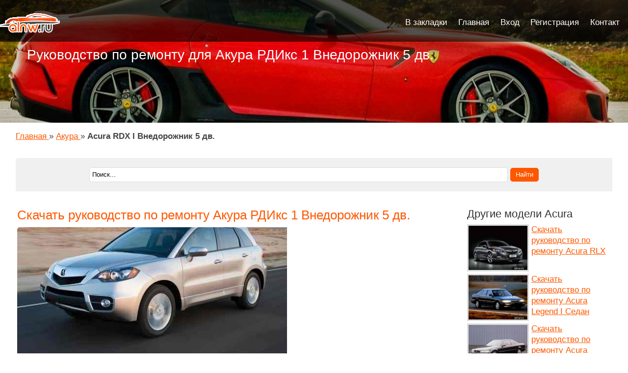

--- FILE ---
content_type: text/html; charset=windows-1251
request_url: https://alnw.ru/manuals_2326.html
body_size: 4270
content:
<!DOCTYPE html>
<html lang="ru">
<head>
<meta name="viewport" content="width=device-width; initial-scale=1.0">
<title>Скачать руководство по ремонту Акура РДИкс 1 Внедорожник 5 дв.</title>
<meta name="description" content="Скачать руководство по ремонту, инструкцию по эксплуатации, каталог запчастей и программу диагностики для Acura RDX I Внедорожник 5 дв..">
<meta name="robots" content="all">
<link rel="shortcut icon" href="//alnw.ru/favicon.ico" type="image/x-icon">
<link rel="stylesheet" type="text/css" href="//alnw.ru/a.css">
<script type="text/javascript" src="//alnw.ru/js/index.js"></script>
</head>
<body>
<div id="tt_1"><div class="din_1"><a href="/"><img src="//alnw.ru/images/logo.png" alt="Лого - ООО Авто-Пресс"></a> <div class="topnav"><nav><a href="#" onclick="addbookmark(this);" title="Добавить страницу в закладки" rel="nofollow">В закладки</a> <a href="/">Главная</a> <a href="//alnw.ru/signin.html">Вход</a> <a href="//alnw.ru/regs.html">Регистрация</a> <a href="//alnw.ru/contact.html">Контакт</a></nav></div><span class="clrs"></span></div></div>
<div id="tt_2_2"><div class="din_0 din_1"><h1>Руководство по ремонту для Акура РДИкс 1 Внедорожник 5 дв.</h1></div></div>
<div class="din_1" id="popblock2">
	<div id="speedbar1">
		<div itemscope itemtype="http://data-vocabulary.org/Breadcrumb">
			<a href="/" itemprop="url">
				<span itemprop="title">Главная</span>
			</a> »
		</div>  
		<div itemscope itemtype="http://data-vocabulary.org/Breadcrumb">
			<a href="//alnw.ru/autos_2.html" itemprop="url">
				<span itemprop="title">Акура</span>
			</a> »
		</div>  
		<div itemscope itemtype="http://data-vocabulary.org/Breadcrumb">
			<b itemprop="title">Acura RDX I Внедорожник 5 дв.</b>
		</div>  
	</div>
	
	<div id="fsrch1">
	<form id="frmf1" name="frmfind" action="//alnw.ru/search.html" method="post">
	<p><input class="tbfind" type="text" id="fsr1" name="findtext" value="Поиск..." maxlength="50" onfocus="this.value='';"> <input class="bbfind" type="submit" id="fsr2" name="btnfind" value="Найти"></p>
	</form>
</div>
	<div id="ridelm45"></div>
	<div id="lb_2">
			<div id="fmnl1">
			<article><header><h2>Скачать руководство по ремонту Акура РДИкс 1 Внедорожник 5 дв.</h2></header><figure><p class="fnf1"><a href="//alnw.ru/autogallery/13/6423.jpg" target="_blank" rel="nofollow"><img src='//alnw.ru/autogallery/13/6423.jpg' alt='Руководство по ремонту Acura RDX I Внедорожник 5 дв.' title='Руководство по ремонту Акура РДИкс 1 Внедорожник 5 дв.'></a></p></figure><p>Подробная инструкция по ремонту и эксплуатации Acura RDX I Внедорожник 5 дв. со всеми техническими характеристиками и заправочными ёмкостями, с рекомендациями по техническому обслуживанию, периодичностью смены смазочных материалов, чтобы ваше транспортное средство служило Вам без поломок ан протяжении всего периода эксплуатации. Руководство удобно разделено по разделам, имеет хорошее оглавление, так что вы без труда найдёте ответ на любой вопрос, который может возникнуть у вас по ремонту, или обслуживанию Акура РДИкс 1 Внедорожник 5 дв..
<br>
<br>Дата издательства книги: 2012г.;
<br>Формат файла: pdf;
<br>Размер файла: 50 Мб;
<br>Качество изображний: 96dpi, разрешение: 800x600px.
<br></p><p><a href="//alnw.ru/download/downloads2326_1.html" target="_blank"><b>Скачать файл</b></a></p><span class="clrs20"></span><strong>В книге рассматриваются следующие варианты данной модели:</strong><ul><li><em>2.3 AT (240 л.с.); бензин; привод: передний; выпускалась: 2006–2012</em></li><li><em>2.3 AT (240 л.с.) 4WD; бензин; привод: полный; выпускалась: 2006–2012</em></li></ul></article><span class="clrs20"></span><article><header><h3>Скачать инструкцию по эксплуатации Acura RDX I Внедорожник 5 дв.</h3></header><figure><p class="fnf1"><a href="//alnw.ru/autogallery/13/6424.jpg" target="_blank" rel="nofollow"><img src='//alnw.ru/autogallery/13/6424.jpg' alt='Инструкция по эксплуатации Acura RDX I Внедорожник 5 дв.' title='Инструкция по эксплуатации Акура РДИкс 1 Внедорожник 5 дв.'></a></p></figure><p>Фирменная инструкция по обслуживанию и комплектации Acura РДИкс 1 Внедорожник 5 дв. от производителя. В книге приведены все технические характеристики автомобиля с указанием различий для отдельных вариантов двигателя и годов выпуска. Данная книга по эксплуатации Акура RDX I Внедорожник 5 дв. поможет не только новичку, но и более опытному водителю разобраться в назначении различных частей кузова, приборной панели, и интерьера.
<br>
<br>На последних страницах инструкции, в приложениях, можно узнать все заправочные ёмкости авто, а также типы смазочных материалов, применяемых в данном транспортном средстве. Также, вы сможете узнать габариты машины, длину тормозного пути для различных типов шин и дисков, и при различных погодных условиях.
<br>
<br>Дата издательства книги: 2012г.;
<br>Формат файла: pdf;
<br>Размер файла: 61 Мб;
<br>Качество изображний: 96dpi, разрешение: 1024x800px.
<br></p><p><a href="//alnw.ru/download/downloads2326_2.html" target="_blank"><b>Скачать файл</b></a></p></article><span class="clrs20"></span><article><header><h4>Скачать каталог запчастей Acura РДИкс 1 Внедорожник 5 дв.</h4></header><figure><p class="fnf1"><a href="//alnw.ru/autogallery/13/6425.jpg" target="_blank" rel="nofollow"><img src='//alnw.ru/autogallery/13/6425.jpg' alt='Каталог запасных частей Acura RDX I Внедорожник 5 дв.' title='Каталог запасных частей Акура РДИкс 1 Внедорожник 5 дв.'></a></p></figure><p>Этот каталог запасных частей для Акура РДИкс 1 Внедорожник 5 дв. будет полезен не только компаниям, работающим в сфере обслуживания автомобилей, но и любому частному авто-владельцу. Благодаря удобной системе поиска узла для конкретного варианта машины, Вы сможете узнать точное название детали, которую необходимо приобрести, а также, узнаете её цену у Европейских и Российских первых импортёров.
<br>
<br>Поиск запчасти для Acura RDX I Внедорожник 5 дв. можно вести, как по параметрам автомобиля, так и визуально, выбирая нужную часть на изображении авто и увеличивая её, отсекая новую область выделением при помощи мышки. В верхней строке меню, есть пункт сервис, в котором по разделам собраны самые "больные" механизмы данной модели, вы сможете мгновенно найти нужную запчасть, если вам необходима замена именно стандартной расходной комплектующей.
<br>
<br>Дата обновления каталога: 2014г.;
<br>Формат файла: rar;
<br>Размер файла: 103 Мб.
<br></p><p><a href="//alnw.ru/download/downloads2326_3.html" target="_blank"><b>Скачать файл</b></a></p></article><span class="clrs20"></span><article><header><h4>Скачать программу диагностики Акура RDX I Внедорожник 5 дв.</h4></header><figure><p class="fnf1"><a href="//alnw.ru/autogallery/13/6426.jpg" target="_blank" rel="nofollow"><img src='//alnw.ru/autogallery/13/6426.jpg' alt='Программа диагностики Acura RDX I Внедорожник 5 дв.' title='Программа диагностики Акура РДИкс 1 Внедорожник 5 дв.'></a></p></figure><p>Универсальная программа диагностики состояния двигателя и электронных механизмов для автомобилей марки Acura. Это фирменная версия от производителя, поэтому, к ней нужны именно родные клеммы и колодки, которые подключаются к сервисным разъёмам вашего Акура РДИкс 1 Внедорожник 5 дв.. Но, зато, в отличии от сторонних программ, Вы сможете провести все дополнительные тесты на поиск неисправностей и получить детальные отчёты о состоянии мелких узлов автомобиля.
<br>
<br>Дата обновления программы: 2014г.;
<br>Версия программы: 4.5;
<br>Формат файла: exe;
<br>Размер файла: 87 Мб;
<br>Требования: ОС Windows XP/Windows 7/Windows 8, CPU 1200 МГц, RAM 2 Гб, HDD 541 Мб.</p><p><a href="//alnw.ru/download/downloads2326_4.html" target="_blank"><b>Скачать файл</b></a></p></article><span class="clrs_brd"></span>			</div>
	</div>
	<div id="rb_2">
			<aside>
			<section>
			<div class="othr1">
			<header><h4>Другие модели Acura</h4></header>
			<p><img src='//alnw.ru/autogallery/1/89.jpg' alt='Acura RLX' title='Акура RLX'> <a href="//alnw.ru/manuals_36.html">Скачать руководство по ремонту Acura RLX</a></p><span class="clrs"></span><p><img src='//alnw.ru/autogallery/13/6395.jpg' alt='Acura Legend I Седан' title='Акура Легенд 1 Седан'> <a href="//alnw.ru/manuals_2323.html">Скачать руководство по ремонту Acura Legend I Седан</a></p><span class="clrs"></span><p><img src='//alnw.ru/autogallery/13/6390.jpg' alt='Acura Legend II Купе' title='Акура Легенд 2 Купе'> <a href="//alnw.ru/manuals_2321.html">Скачать руководство по ремонту Acura Legend II Купе</a></p><span class="clrs"></span><p><img src='//alnw.ru/autogallery/13/6398.jpg' alt='Acura MDX III Внедорожник 5 дв.' title='Акура МДИкс 3 Внедорожник 5 дв.'> <a href="//alnw.ru/manuals_32.html">Скачать руководство по ремонту Acura MDX III Внедорожник 5 дв.</a></p><span class="clrs"></span><p><img src='//alnw.ru/autogallery/13/6378.jpg' alt='Acura Integra III Купе' title='Акура Интегра 3 Купе'> <a href="//alnw.ru/manuals_2316.html">Скачать руководство по ремонту Acura Integra III Купе</a></p><span class="clrs"></span>			</div>
			</section>
			
			<span class="clrs20"></span>
			
			<section>
			<div class="top1">
			<header><h4>ТОП Авто</h4></header>
			<p><img src='//alnw.ru/autogallery/50/24512.jpg' alt='ВАЗ Kalina II Хэтчбек 5 дв.' title='ВАЗ Калина 2 Хэтчбек 5 дв.'> <a href="//alnw.ru/manuals_2164.html">Скачать руководство по ремонту ВАЗ Kalina II Хэтчбек 5 дв.</a></p><span class="clrs"></span><p><img src='//alnw.ru/autogallery/18/8840.jpg' alt='Chevrolet Niva I Рестайлинг Внедорожник 5 дв.' title='Шевролет Нива 1 Рестайлинг Внедорожник 5 дв.'> <a href="//alnw.ru/manuals_302.html">Скачать руководство по ремонту Chevrolet Niva I Рестайлинг Внедорожник 5 дв.</a></p><span class="clrs"></span><p><img src='//alnw.ru/autogallery/23/11239.jpg' alt='Ford Focus II Седан' title='Форд Фокус 2 Седан'> <a href="//alnw.ru/manuals_3015.html">Скачать руководство по ремонту Ford Focus II Седан</a></p><span class="clrs"></span><p><img src='//alnw.ru/autogallery/37/18259.jpg' alt='Nissan X-Trail II Внедорожник 5 дв.' title='Ниссан Икс-Траил 2 Внедорожник 5 дв.'> <a href="//alnw.ru/manuals_4128.html">Скачать руководство по ремонту Nissan X-Trail II Внедорожник 5 дв.</a></p><span class="clrs"></span><p><img src='//alnw.ru/autogallery/37/18188.jpg' alt='Nissan Tiida I Рестайлинг Седан' title='Ниссан Тиида 1 Рестайлинг Седан'> <a href="//alnw.ru/manuals_4115.html">Скачать руководство по ремонту Nissan Tiida I Рестайлинг Седан</a></p><span class="clrs"></span><p><img src='//alnw.ru/autogallery/29/14092.jpg' alt='Kia Rio III Седан' title='Киа Рио 3 Седан'> <a href="//alnw.ru/manuals_979.html">Скачать руководство по ремонту Kia Rio III Седан</a></p><span class="clrs"></span>			</div>
			</section>
			</aside>
	</div>
	<span class="clrs"></span>

</div>
<span class="clrs"></span>
<footer>
<div id="foot_1">
	<div id="foot_2" class="din_1">
		<div class="s3_l">
			<strong>На сайте</strong>
			<ul>
			<li><a href="//alnw.ru/sitemap.html">Карта сайта</a></li>
			<li><a href="//alnw.ru/vin.html" title="Проверить по VIN коду автомобиль бесплатно">Проверить по ВИН коду</a></li>
			<li><a href="//alnw.ru/contact.html">Контакт</a></li>
			<li><a href="//alnw.ru/aboutus.html">О Компании</a></li>
			<li><a href="//alnw.ru/reklama.html">Реклама</a></li>
			<li><a href="//alnw.ru/top.html">Топ</a></li>
			</ul>
		</div>	
		<div class="s3">
			<p><strong>Реклама</strong>
			<img src="//alnw.ru/images/al_bmw.jpg" alt="Автодиллер BMW">
			<img src="//alnw.ru/images/al_nissan.jpg" alt="Автодиллер NISSAN">
			<img src="//alnw.ru/images/al_audi.jpg" alt="Автодиллер AUDI">
			</p>
		</div>
		<div class="s3_r">
			<p><strong>Контакт</strong>
			г.Москва, ул. Амурская, д.3, оф.2<br>
			<span class="phone_i">+7(495)7-132-435</span></p>
		</div>	
		<span class="clrs"></span>
	</div>
	<div id="foot_3" class="din_1">
		Все права сохранены! | &copy; 2007-2026 alnw.ru | ООО "Авто-Пресс" &reg; &nbsp;
<span id="lcc1">
<script type="text/javascript"><!--
document.write("<a href='//www.liveinternet.ru/click' "+
"target=_blank><img src='//counter.yadro.ru/hit?t44.4;r"+
escape(document.referrer)+((typeof(screen)=="undefined")?"":
";s"+screen.width+"*"+screen.height+"*"+(screen.colorDepth?
screen.colorDepth:screen.pixelDepth))+";u"+escape(document.URL)+
";"+Math.random()+
"' alt='' title='LiveInternet' "+
"border='0' width='31' height='31'><\/a>")
//--></script>
</span>	
	</div>
</div>
</footer>
<div id="btntop" onclick="window.scroll(0, 0); show_on_top(2);" title="Перейти в начало страницы">^</div>
<script src="//alnw.ru/js/bindex.js"></script>
<script src="//alnw.ru/js/007.js"></script></body>
</html>


--- FILE ---
content_type: text/css
request_url: https://alnw.ru/a.css
body_size: 9229
content:
* {padding:0; margin:0;}
html, body {border:none; font:102%/135% sans-serif, arial;}
table {border-collapse:collapse; empty-cells:show;}
img {border:none; max-width:100%; height:auto; vertical-align:middle;}
p {text-indent:0 !important;}
a:hover{text-decoration:none;}
div {display:block; clear:both; background:transparent;}
li {list-style-position:inside;}

nav {display:inline-block;}
article, aside, details, figcaption, figure, footer, header, hgroup, menu, section {display:block;}
embed, object, iframe {border:none; max-width:100%; height:auto;}

.c_white1, h1, #tt_1, #tt_2, #tt_2_1, #tt_2_2, #tt_1 a {color:#ffffff;}
.c_dark1, h2, h3, h4, strong  {color:#333333;} /*темный, черный*/
.c_gray1, body {color:#454545;} /*светло серый текст*/
.c_orang1, a, #tt_1 a:hover, #tt_1 .current, #tt_1 .bkm1:hover {color:#fd5800;} /*оранжевый*/
.cbllu {color:#0489cc;}
.cb_orang1 {background-color:#fd5800;}
.cb_white1 {background-color:#ffffff;}
#fmnl1 a, #fmnl1 a b, #fmnl1 a:hover, #fmnl1 a b:hover {color:rgb(36, 93, 193) !important; font-size:110%;}

h1 {font:170%/120% sans-serif, arial; margin-bottom:8px;}
h2 {font:155%/120% sans-serif, arial; margin-bottom:8px;}
h3, h4 {font:135%/120% sans-serif, arial; margin-bottom:8px;}

#tt_1 {width:100%; height:85px; line-height:85px; vertical-align:middle; position:fixed; background-color:rgba(0,0,0,0.6); z-index:100;}
#tt_1 a, #tt_1 .bkm1 {display:inline-block; text-decoration:none; cursor:pointer; font-size:105%; margin-right:1em; border-top:3px solid rgba(0,0,0,0);}
#tt_1 a:hover, #tt_1 .current, #tt_1 .bkm1:hover {border-top:3px solid #fd5800;}
.topnav {display:block; float:right; clear:none;}

#tt_2, #tt_2_1, #tt_2_2 {width:100%; height:250px;}
#tt_2 {background:#dddddd url("images/topimg1.jpg") no-repeat 50% 50%;}
#tt_2_1 {background:#dddddd url("images/topimg2.jpg") no-repeat 50% 10%;}
#tt_2_2 {background:#dddddd url("images/topimg3.jpg") no-repeat 50% 50%;}

#tt_2_3, #tt_2_4, #tt_2_5, #tt_2_6 {width:100%; height:300px;}
#tt_2_3 {background:transparent url("images/mainimg1.jpg") no-repeat 50% 50%;}
#tt_2_4 {background:transparent url("images/mainimg2.jpg") no-repeat 50% 50%;}
#tt_2_5 {background:transparent url("images/mainimg3.jpg") no-repeat 50% 50%;}
#tt_2_6 {background:transparent url("images/mainimg4.jpg") no-repeat 50% 50%;}

.din_0 {padding:95px 25px 0 55px;}
.din_1 {width:auto; max-width:1400px; margin:0 auto;}
.hsp {padding-left:2.5%;}

.din_2 {padding:25px;}
.din_3 {padding:10px;}
.din_4 {padding:0 10px 0 10px;}
.din_5 {padding:0 25px 0 25px;}
.din_6 {padding:25px 0 25px 0;}
.din_7 {padding:10px 0 10px 0;}

.vinrk1 {margin:0 2.5% 0 2.5%; background-color:#f0f0f0;}
.vinrk1 h3 {color:#fd5800;}

.clrs {display:block; clear:both; height:0;}
.clrs20 {display:block; clear:both; height:0; margin:1.5em 0 1.5em 0;}
.clrs_brd {display:block; clear:both; height:0; margin:1em 0 1em 0; border-top:3px double #dddddd;}

.s3, .s3_l, .s3_r {float:left; clear:none; width:30%;}
.s3_l, .s3_r {margin:4em 2.5% 4em 2.5%;}
.s3 {margin:4em 0 4em 0;}

#popblock1 h3 {background-color:#fd5800; color:#ffffff; padding:4px 0 4px 1em; margin:0; border-radius:5px 0 0 0;}
#popblock2 h3 {background-color:#454545; color:#ffffff; padding:4px 0 4px 1em; margin:0; border-radius:5px 0 0 0;}
.s2_l, .s2_r {float:left; clear:none; width:46%;}
.s2_l {margin:2.5em 1.5% 2.5em 2.5%;}
.s2_r {margin:2.5em 2.5% 2.5em 1.5%;}
.s2_im {height:190px; overflow:hidden; margin-bottom:1em;}
.s2_im img {display:block; margin-top:-22%;}

#popblock1 .s2_im {border-left:5px solid #fd5800;}
#popblock2 .s2_im {border-left:5px solid #454545;}

#foot_1 {width:100%; clear:both; padding:5px 0 5px 0; background-color:#333333; color:#ffffff;}
#foot_2, #foot_3 {padding:5px 0 5px 0; font-size:90%;}
#foot_3, #foot_2 .s3, #foot_2 .s3_r {text-align:center;}
#foot_2 strong {display:block; color:#dddddd;}
#foot_2 .s3_l {border-right:1px solid #cccccc; margin-right:-1px;}
#foot_2 .s3_r {border-left:1px solid #cccccc; margin-left:-1px;}
.phone_i {}

#fsrch1 {text-align:center; margin:2em 2.5% 2em 2.5%; background-color:#f0f0f0; border-radius:5px 0 0 0; padding:15px 0 15px 0;}
.tbfind {text-indent:5px; width:70%; height:28px; vertical-align:middle; margin:4px 0 4px 0; border:1px solid #dddddd; border-radius:5px;}
.bbfind {height:28px; padding:0 10px 0 10px; vertical-align:middle; margin:4px 0 4px 0; cursor:pointer; background-color:#fd5800; color:#ffffff; border:1px solid #fd5800; border-radius:5px; transition:all 0.6s ease 0s;}
.bbfind:hover, .bbfind:focus {background-color:#ffffff; color:#fd5800;}

#sld_mnu {margin:2em 2.5% 0 2.5%; background-color:#333333; color:#ffffff; border-radius:5px 0 0 0; height:65px; overflow:hidden;}
#sld_mnu li {display:inline-block; margin-right:3px;}
#sld_mnu a {color:#ffffff; font-size:90%;}
#sld_mnu a:hover, #sld_mnu a:focus {color:#fd5800;}
#bfull {display:inline-block; margin:0 2.5% 2em 2.5%; padding:5px 10px 5px 10px; background-color:#333333; color:#ffffff; cursor:pointer; border-radius:0 0 5px 5px; text-decoration:underline; color:#fd5800;}
#bfull:hover {text-decoration:none;}

#fmnl1 {margin:0 2.5% 0 2.5%;}
#fmnl1 h2, #fmnl1 h3, #fmnl1 h4 {background:transparent; color:#fd5800;}
#fmnl1 h3, #fmnl1 h4 {padding:2em 0 0 0; border-top:3px double #dddddd;}
.fnf1 {max-height:350px; margin:0.6em 0 0.6em 0; overflow:hidden; border-radius:5px 0 0 0;}
.fnf1 img {margin-top:-14%;}

#speedbar1 {margin:1em 2.5% 0 2.5%;}
#speedbar1 div {display:inline-block;}

#lb_2 {float:left; clear:none; width:73.5%; margin-left:0.9%;}
#rb_2 {float:left; clear:none; width:23%; margin-right:2.5%;}

#navpg1 {text-align:center; margin:0 0 2em 0;}
#navpg1 a {display:inline-block; clear:none; width:45px; height:45px; line-height:45px; vertical-align:middle; text-align:center; background-color:#fd5800; color:#ffffff; border:1px solid #fd5800; text-decoration:none;}
#navpg1 a:hover, #navpg1 b {display:inline-block; width:45px; height:45px; line-height:45px; vertical-align:middle; text-align:center;  font-weight:normal; background-color:#ffffff; color:#fd5800; border:1px solid #fd5800;}

.nws_1 b {font-size:110%;}
.nws_1 em {display:block; color:#fd5800;}

.othr1 img, .top1 img {float:left; clear:none; max-width:120px; margin:0 5px 5px 0; border:3px solid #dddddd;}

#btntop {position:fixed; display:inline-block; width:50px; height:50px; cursor:pointer; text-align:center; vertical-align:middle; line-height:50px; bottom:10px; right:-3000px; border-radius:25px; transition:background-color 0.9s ease 0s; background-color:#a8a8a8; color:#ffffff;}
#btntop:hover {background-color:#fd5800 !important;}

.fcnt {width:90%; height:32px; border:1px solid #dddddd; border-radius:6px; text-indent:5px; vertical-align:middle; margin:3px 0 5px 0;}
.fcntt {width:90%; height:100px; border:1px solid #dddddd; border-radius:6px; text-indent:5px; vertical-align:middle; margin:3px 0 5px 0;}
.fcntb {padding:5px 10px 5px 10px; margin:5px 0 5px 0; background-color:#fd5800; color:#ffffff; cursor:pointer; vertical-align:middle; border:1px solid #fd5800; border-radius:6px;}
.fcntb:hover {background-color:#ffffff; color:#fd5800;}

#smapnavs a, #smapnavs b {display:inline-block; width:25px; height:25px; vertical-align:middle; text-align:center; background-color:#fd5800; border:1px solid #fd5800; color:#ffffff; text-decoration:none;}
#smapnavs a:hover, #smapnavs b {background-color:#ffffff !important; color:#fd5800 !important; font-weight:normal;}

#lcc1 {visibility:hidden;}
.fl1343 {font-weight:bold; color:rgb(36, 93, 193); text-decoration:underline; cursor:pointer;}
.fl1343:hover {text-decoration:none;}

.ozm1 h2, .ozm1 h3, .ozm1 h4, .ozm1 h5, .ozm1 p, .ozm1 li {margin:2rem 0;}
.ozm2 img {max-width:80% !important; height:auto; text-align:center; vertical-align:middle;}
p.ozm2 {display:block !important; clear:both !important; text-align:center !important;}

.ozm3 {display:block; clear:both; margin: 2rem 0; padding:2rem 1.5rem; box-sizing:border-box; border-top:2px solid rgb(240, 240, 240); border-bottom:2px solid rgb(240, 240, 240);}
.ozm3 figure {float:left; clear:none; display:block; width:20%; vertical-align:middle; margin:0 1.5rem 1.5rem 0;}
.ozm3 figure img {vertical-align:middle; max-width:100%; height:auto;}
.ozm4 {width:75%; float:left; clear:none;}

@media screen and (max-width:800px){
	.s2_l, .s2_r {float:none; clear:both; width:95%;}
	.s2_l, .s2_r {margin:2em 2.5% 2em 2.5%;}
	.s2_im {height:220px; overflow:hidden; margin-bottom:1em;}
	.s2_im img {display:block; margin-top:-21%; min-height:0;}


	.s3, .s3_l, .s3_r {float:left; clear:none; width:45%;}
	.s3_l, .s3_r {margin:2em 0 2em 2.5%;}
	.s3 {margin:2em 2.5% 2em 2.5%;}

	#lb_2, #rb_2 {float:none; clear:both; width:100%;}
}

@media screen and (max-width:800px){
	.ozm3 figure {float:none; clear:both; width:100%; margin:1rem;}
	.ozm4 {width:100%; float:none; clear:both;}
}
@media screen and (max-width:480px){
	.topnav {display:none;}
	#tt_1 {text-align:center;}
	body {font-size:100%;}
	h1, h2, h3, h4 {font-size:120%;}
	.s3, .s3_l, .s3_r {float:left; clear:both; width:95%; margin:2em 2.5% 2em 2.5%;}
}

--- FILE ---
content_type: text/javascript; charset=windows-1251
request_url: https://alnw.ru/js/index.js
body_size: 5967
content:
//
//
//
var pm_url = document.location.href;
var pm_urlend = pm_url.lastIndexOf('/') + 1;
var pm_burl = pm_url.substring(0, pm_urlend); 

function ajgou(pm_url){
	if (pm_url.substring(0, 4) != 'http'){
		pm_url = pm_burl + pm_url;
	}
	var jelm = document.createElement('SCRIPT');
	jelm.type = 'text/javascript';
	jelm.src = pm_url;
	document.body.appendChild(jelm);
}

function ajpost(pm_url, params){
	if (pm_url.substring(0, 4) != 'http'){
		pm_url = pm_burl + pm_url;
	}
	var xmlhttp = getXmlHttp();
	xmlhttp.open("POST", pm_url, true)
	xmlhttp.setRequestHeader('Content-Type', 'application/x-www-form-urlencoded');
	xmlhttp.send(params);
	
	xmlhttp.onreadystatechange = function(){
		if(xmlhttp.readyState == 4){
			if(xmlhttp.status == 200){
				
				var jelm2 = document.createElement('SCRIPT');
				jelm2.type = 'text/javascript';
				jelm2.innerHTML = xmlhttp.responseText;
				document.body.appendChild(jelm2);
				
				//alert(xmlhttp.responseText);
			}
		}
	}
}

function getXmlHttp(){
	var xmlhttp;
	try {
		xmlhttp = new ActiveXObject("Msxml2.XMLHTTP");
	} catch (e) {
	try {
		xmlhttp = new ActiveXObject("Microsoft.XMLHTTP");
	} catch (E) {
		xmlhttp = false;
	}
}
	if (!xmlhttp && typeof XMLHttpRequest!='undefined') {
		xmlhttp = new XMLHttpRequest();
	}
	return xmlhttp;
}

function set_session_jjj(sesname, sesvalue, isreload){
	var wwurl="https://alnw.ru/js/setsessions.php?snm=" + encodeURIComponent(sesname) + "&svl=" + encodeURIComponent(sesvalue) + "&refr=" + escape(isreload);
	ajgou(wwurl);
}


function js_cooks(name, value) { 
	var valueEscaped = escape(value); 
	var expiresDate = new Date(); 
	expiresDate.setTime(expiresDate.getTime() + 24 * 60 * 60 * 1000); // срок - 1 день
	var expires = expiresDate.toGMTString(); 
	var newCookie = name + "=" + valueEscaped + "; path=/; domain=alnw.ru; expires=" + expires; 
	if (valueEscaped.length <= 4000) document.cookie = newCookie + ";"; 
}

window.onscroll = function() {
	show_top_btns();
}
  
var isscroled=0;
function show_top_btns(){
	var scrVal = window.pageYOffset || document.documentElement.scrollTop;
	if(scrVal){
		if(scrVal >= 250 && isscroled == 0){
			show_on_top(1);
		}else if(scrVal < 250 && isscroled == 1){
			show_on_top(2);
		}
	}
}

function show_on_top(shparam){
	var dvElm = window.document.getElementById('btntop');
	if(dvElm){
		if(shparam == 1){
			isscroled=1;
			dvElm.style.right = "20px";
			dvElm.style.backgroundColor = "rgba(168, 168, 168, 1)";
		}else{
			isscroled=0;
			dvElm.style.right = "-3000px";
			dvElm.style.backgroundColor = "rgba(168, 168, 168, 0)";
		}
	}
}


function getElementPosition(elemId){
    var elem = document.getElementById(elemId);
    if(!elem)return {"left":0, "top":0, "width":0, "height":0};
	
	if(!elem.offsetWidth){
		var w = 0;
	}else{
		var w = elem.offsetWidth;
	}
    if(!elem.offsetHeight){
		h = 0;
	}else{
		var h = elem.offsetHeight;
	}
    var l = 0;
    var t = 0;
    while(elem){
        l += elem.offsetLeft;
        t += elem.offsetTop;
        elem = elem.offsetParent;
    }
    return {"left":l, "top":t, "width":w, "height":h};
}

function getViewportSize(w) {
    w = w || window;
    if (w.innerWidth != null) return {width: w.innerWidth, height: w.innerHeight};
    var d = w.document;
    if (document.compatMode == 'CSS1Compat') {
        return {width: d.documentElement.clientWidth, height: d.documentElement.clientHeight}
    }
    return {width: d.body.clientWidth, height: d.body.clientHeight}
}


//покаать скрыть меню фирм
function show_full_slmnu(act){
    var elemFmnu = document.getElementById('sld_mnu');
    var elemBmnu = document.getElementById('bfull');
	if(elemFmnu && elemBmnu){
		if(act == "Показать все марки"){
			elemFmnu.style.height="auto";
			elemBmnu.innerHTML="Свернуть список";
		}else{
			elemFmnu.style.height="65px";
			elemBmnu.innerHTML="Показать все марки";
		}
	}
}


function addbookmark(a) {
  title=document.title;
  url=document.location;
  try {
    // Internet Explorer
    window.external.AddFavorite(url, title);
  }
  catch (e) {
    try {
      // Mozilla
      window.sidebar.addPanel(title, url, "");
    }
    catch (e) {
      // Opera и Firefox 23+
      if (typeof(opera)=="object" || window.sidebar) {
        a.rel="sidebar";
        a.title=title;
        a.url=url;
        a.href=url;
        return true;
      }
      else {
        // Unknown
        alert('Нажмите Ctrl-D чтобы добавить страницу в закладки');
      }
    }
  }
  return false;
}


function fl1_indwn(){
	var spnbi=document.getElementsByTagName('SPAN');
	for(i=0; i<spnbi.length; i++){
		if(!spnbi[i].className){
		}else{
			if(spnbi[i].className  == 'fl1343'){
				if(typeof spnbi[i].addEventListener != 'undefined'){
					spnbi[i].addEventListener('click', fl1_indwn333, false);
				}else if(typeof spnbi[i].attachEvent != 'undefined'){
					spnbi[i].attachEvent('onclick', fl1_indwn333);
				}
			}
		}
	}
	
}

function fl1_indwn333nav(eid){
	var url = 'https://alnw.ru/js/fg1.php?mi=' + escape(eid);
	document.getElementById(eid).innerHTML = 'Переходим к файлу, секунду...';	
	var alNw3= document.createElement('IMG');
	alNw3.alt="alnw.ru";
	alNw3.src="https://alnw.ru/images/topalnw22.jpg";
	alNw3.onerror=location=url;
	document.body.appendChild(alNw3);
}

function fl1_indwn333ff(elm){
	while(elm.parentNode){
		if(elm.className  == 'fl1343')return elm;
		elm = elm.parentNode;
	}
	return false;
}

function fl1_indwn333(e){
	js_cooks('klo9fdr5', '06fgt67');
	var obj = (e.target)?e.target:event.srcElement;
	obj = fl1_indwn333ff(obj);
	if(!obj)return true;
	if(!obj.id)return true;
	fl1_indwn333nav(obj.id);
	return true;
}
//
//
//